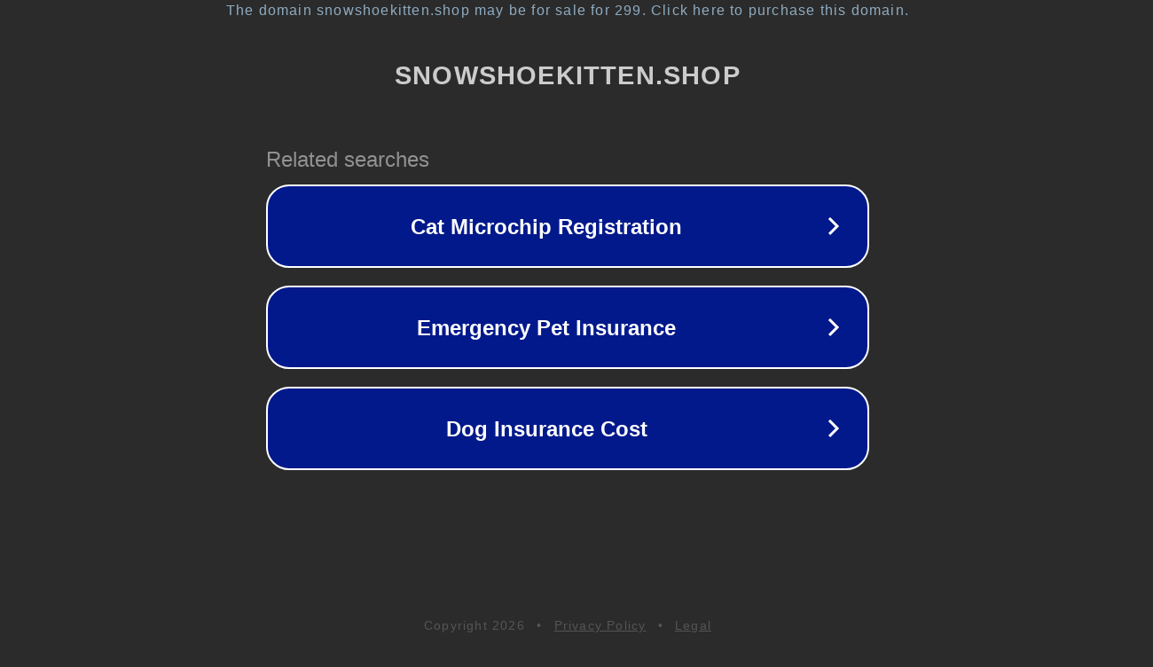

--- FILE ---
content_type: text/html; charset=utf-8
request_url: http://ww12.snowshoekitten.shop/enquiry-cart/
body_size: 1090
content:
<!doctype html>
<html data-adblockkey="MFwwDQYJKoZIhvcNAQEBBQADSwAwSAJBANDrp2lz7AOmADaN8tA50LsWcjLFyQFcb/P2Txc58oYOeILb3vBw7J6f4pamkAQVSQuqYsKx3YzdUHCvbVZvFUsCAwEAAQ==_FZr5YUpUaKA2LlsQkdlowUhZKSVuE9vl5T3+mfj8txqcviksawF6RDEpHGw9gzfT8DKebRi46JdiFnUMTRhkKg==" lang="en" style="background: #2B2B2B;">
<head>
    <meta charset="utf-8">
    <meta name="viewport" content="width=device-width, initial-scale=1">
    <link rel="icon" href="[data-uri]">
    <link rel="preconnect" href="https://www.google.com" crossorigin>
</head>
<body>
<div id="target" style="opacity: 0"></div>
<script>window.park = "[base64]";</script>
<script src="/bKbjMtCFD.js"></script>
</body>
</html>
